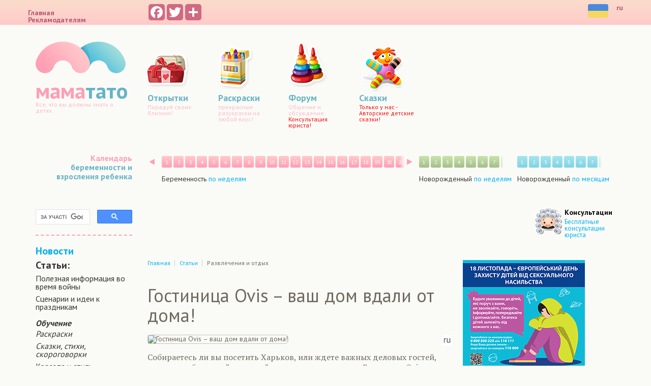

--- FILE ---
content_type: text/html; charset=UTF-8
request_url: https://mama-tato.com.ua/article-ru/a-8297.html
body_size: 7840
content:
<html>

<head>
  <meta charset="utf-8">
  <meta http-equiv="X-UA-Compatible" content="IE=edge">
  <meta name="viewport" content="width=device-width, initial-scale=1">
  <title>Гостиница Ovis – ваш дом вдали от дома!</title>
<meta name="description" content="Собираетесь ли вы посетить Харьков, или ждете важных деловых гостей, вам нужно будет найти достойное место проживания. Гостиница Ovis станет таким местом для вас или ваших бизнес-партнеров – уютным, комфортным и очень удобным. ">
<meta name="keywords" content="Гостиница Ovis Харьков, отель бизнес класса Овис">

      <meta property="og:title" content="Гостиница Ovis – ваш дом вдали от дома!" />
    <meta property="og:type" content="article" />
    <meta property="og:image" content="/up/article/img3/Ovis.jpg" />
    <meta property="og:url" content="/article-ru/a-8297.html" />
    <meta property="og:description" content="Собираетесь ли вы посетить Харьков, или ждете важных деловых гостей, вам нужно будет найти достойное место проживания. Гостиница Ovis станет таким местом для вас или ваших бизнес-партнеров – уютным, комфортным и очень удобным. " />
    <script type="text/javascript" src="/skins/pink/js/jquery-1.7.2.min.js"></script>
  <link type="text/css" rel="stylesheet" href="/skins/pink/css/mt.css">

<script async src="https://pagead2.googlesyndication.com/pagead/js/adsbygoogle.js?client=ca-pub-7152842979766596"
     crossorigin="anonymous"></script>

</head>

<body>  
  <header id="page-header" class="navbar navbar-static-top">
    <div class="container">
      <div class="navbar-header">
        <button type="button" class="navbar-toggle collapsed" data-toggle="collapse" data-target="#navbar" aria-expanded="false" aria-controls="navbar">
          <span class="sr-only">Раскрыть меню</span>
          <span class="icon-bar"></span>
          <span class="icon-bar"></span>
          <span class="icon-bar"></span>
        </button>
        <a class="navbar-brand header-logo visible-xs-inline-block" href="/ru">маматато</a>
      </div>
      <nav id="navbar" class="navbar-collapse collapse">
        <div class="row">
          <div class="mt-left-side">
            <ul class="navbar-nav nav navbar-main">
              <li><a href="/ru">Главная</a>
              </li>
              <li><a href="/index.php?dn=info&pa=reklama">Рекламодателям</a>
              </li>
            </ul>
          </div>
          <div class="mt-right-side">
            <div id="header-share" class="a2a_kit a2a_kit_size_32 a2a_default_style hidden-xs">

              <a class="a2a_button_facebook"></a>
              <a class="a2a_button_twitter"></a>

              <a class="a2a_dd" href="https://www.addtoany.com/share" rel="nofollow"></a>
            </div>

            <ul class="navbar-nav nav navbar-menu navbar-right" style="margin-left: 10px;">
              <li style=" top: -10px;"><a href="/ua"><img src="/skins/pink/images/ua.png" alt="украинская версия" /></a>
              </li>
              <li style=" top: -10px;"><a href="/ru">ru</a>
              </li>
              </ul>
          </div>
        </div>
      </nav>
    </div>
  </header>
  <div class="container page-container">
    <header id="menu-header">
      <div class="clearfix">
        <div class="mt-left-side hidden-xs">
          <a class="logo" href="/ru">
            <div class="l1">
              <span class="mt-pink">мама</span><span class="mt-blue" n>тато</span>
            </div>
            <div class="l2">Все, что вы должны знать о детях</div>
          </a>
        </div>
        <div class="mt-right-side">
          <div class="row">
            <div class="col-lg-7 col-md-8">
              <div class="row">
                <div class="menu-item col-xs-6 col-sm-3 col-md-3">
                  <a href="/cards" class="postcards">
                    <span class="title">Открытки</span>
                    <span class="description">Порадуй своих близких!</span>
                  </a>
                </div>
                <!--
                <div class="menu-item col-xs-6 col-sm-3 col-md-3">
                  <a href="#" class="announcements">
                    <span class="title">Объявления</span>
                    <span class="description">Купи-продай - не зевай!</span>
                  </a>
                </div>-->
                <div class="menu-item col-xs-6 col-sm-3 col-md-3">
                  <a href="/article-ru/r-14.html" class="coloring-books">
                    <span class="title">Раскраски</span>
                    <span class="description">прекрасные разукраски на любой вкус!</span>
                  </a>
                </div>
                <div class="menu-item col-xs-6 col-sm-3 col-md-3">
                  <a href="/forum" class="forum">
                    <span class="title">Форум</span>
                    <span class="description">Общение и обсуждение. <span style='color:red'>Консультация юриста!</span></span>
                  </a>
                </div>
                <div class="menu-item col-xs-6 col-sm-3 col-md-3">
                  <a href="/article-ru/r-21.html" class="tales">
                    <span class="title">Сказки</span>
                    <span class="description"><span style="color:red">Только у нас - Авторские детские сказки!</span></span>
                  </a>
                </div>
              </div>
            </div>


  <!-- contest code -->

          </div>
        </div>
      </div>
    </header>

    <div class="mt-content clearfix">
      <div class="mt-left-side">
        <div class="sidebar">

            <div class="block hidden-xs">
                
                <script>
                  (function() {
                    var cx = 'partner-pub-7152842979766596:vk2jj1sblll';
                    var gcse = document.createElement('script');
                    gcse.type = 'text/javascript';
                    gcse.async = true;
                    gcse.src = 'https://cse.google.com/cse.js?cx=' + cx;
                    var s = document.getElementsByTagName('script')[0];
                    s.parentNode.insertBefore(gcse, s);
                  })();
                </script>
                <gcse:searchbox-only></gcse:searchbox-only>
                
            </div>

          <div class="block block-line">
              <div class="header"><a href="/news-ru">Новости</a></div>
            <div class="header">Статьи:</div>
            <ul class="main">

                                                <li ><a href="/article-ru/r-37.html">Полезная информация во время войны</a>
                  </li>
                                                                <li ><a href="/article-ru/r-3.html">Сценарии и идеи к праздникам</a>
                  </li>
                                                                <li class="sub"><a href="/article-ru/r-5.html"><strong>Обучение</strong></a>
                                        <ul>
                                              <li ><a href="/article-ru/r-14.html">Раскраски</a>
                        </li>
                                              <li ><a href="/article-ru/r-21.html">Сказки, стихи, скороговорки</a>
                        </li>
                                          </ul>
                                      </li>
                                                                <li ><a href="/article-ru/r-7.html">Красота и стиль</a>
                  </li>
                                                                <li ><a href="/article-ru/r-9.html">Семья</a>
                  </li>
                                                                <li ><a href="/article-ru/r-11.html">Законы Украины про семью</a>
                  </li>
                                                                <li ><a href="/article-ru/r-20.html">Игры для детей</a>
                  </li>
                                                                <li ><a href="/article-ru/r-25.html">Книги для прочтения</a>
                  </li>
                                                                <li ><a href="/article-ru/r-27.html">Спасите жизнь</a>
                  </li>
                                                                <li class="sub"><a href="/article-ru/r-26.html"><strong>Полезное и интересное видео</strong></a>
                                      </li>
                                                                <li ><a href="/article-ru/r-28.html">Свадьба</a>
                  </li>
                                                                <li ><a href="/article-ru/r-2.html">Еда: вкусно и полезно</a>
                  </li>
                                                                <li ><a href="/article-ru/r-8.html">Воспитание</a>
                  </li>
                                                                <li ><a href="/article-ru/r-4.html">Здоровье мамы и ребенка</a>
                  </li>
                                                                <li ><a href="/article-ru/r-10.html">Грудное вскармливание</a>
                  </li>
                                                                <li ><a href="/article-ru/r-17.html">Как назвать ребенка</a>
                  </li>
                                                                <li ><a href="/article-ru/r-1.html">Беременность</a>
                  </li>
                                                                <li ><a href="/article-ru/r-18.html">Календарь беременности</a>
                  </li>
                                                                <li ><a href="/article-ru/r-30.html">Дом и все, что в нем</a>
                  </li>
                                                                <li class="sub"><a href="/article-ru/r-31.html"><strong>Развитие ребенка</strong></a>
                                        <ul>
                                              <li ><a href="/article-ru/r-32.html">по неделям</a>
                        </li>
                                              <li ><a href="/article-ru/r-34.html">по месяцам</a>
                        </li>
                                          </ul>
                                      </li>
                                                                <li ><a href="/article-ru/r-35.html">Работа, карьера и саморазвитие</a>
                  </li>
                                                                <li class="selected"><a href="/article-ru/r-36.html">Развлечения и отдых</a>
                  </li>
                              

            </ul>
          </div>

          <div class="block hidden-xs">

          </div>          

          <div class="block hidden-xs">
            <ul class="links">
                              <li><a href="/news-ru">Новости</a></li>
                <li><a href="/index.php?dn=info&pa=reklama&lang=ru">Реклама на портале</a></li>
                <li><a href="/link-ru">Полезные ссылки</a></li>
                          </ul>
          </div>
          <div class="block hidden-xs">
            
          </div>

        </div>
      </div>
      <div class="mt-right-side">
        <div class="mt-cal-widget clearfix">
          <h3 class="mt-cal-title"><a href="/article-ru/r-18.html">Календарь</a> беременности и взросления ребенка</h3>
          <div class="mt-cal-part mt-cal-selected">
            <div class="mt-cal-container mt-cal-pink">
              <a href="#" class="mt-cal-left">Назад</a>
              <ul class="mt-cal-list">
                <li><a href="/article-ru/a-217.html">1</a>
</li>
<li><a href="/article-ru/a-202.html">2</a>
</li>
<li><a href="/article-ru/a-206.html">3</a>
</li>
<li><a href="/article-ru/a-207.html">4</a>
</li>
<li><a href="/article-ru/a-218.html">5</a>
</li>
<li><a href="/article-ru/a-227.html">6</a>
</li>
<li><a href="/article-ru/a-231.html">7</a>
</li>
<li><a href="/article-ru/a-232.html">8</a>
</li>
<li><a href="/article-ru/a-237.html">9</a>
</li>
<li><a href="/article-ru/a-246.html">10</a>
</li>
<li><a href="/article-ru/a-252.html">11</a>
</li>
<li><a href="/article-ru/a-261.html">12</a>
</li>
<li><a href="/article-ru/a-263.html">13</a>
</li>
<li><a href="/article-ru/a-276.html">14</a>
</li>
<li><a href="/article-ru/a-264.html">15</a>
</li>
<li><a href="/article-ru/a-287.html">16</a>
</li>
<li><a href="/article-ru/a-292.html">17</a>
</li>
<li><a href="/article-ru/a-295.html">18</a>
</li>
<li><a href="/article-ru/a-293.html">19</a>
</li>
<li><a href="/article-ru/a-325.html">20</a>
</li>
<li><a href="/article-ru/a-326.html">21</a>
</li>
<li><a href="/article-ru/a-327.html">22</a>
</li>
<li><a href="/article-ru/a-328.html">23</a>
</li>
<li><a href="/article-ru/a-329.html">24</a>
</li>
<li><a href="/article-ru/a-331.html">25</a>
</li>
<li><a href="/article-ru/a-332.html">26</a>
</li>
<li><a href="/article-ru/a-333.html">27</a>
</li>
<li><a href="/article-ru/a-334.html">28</a>
</li>
<li><a href="/article-ru/a-336.html">29</a>
</li>
<li><a href="/article-ru/a-335.html">30</a>
</li>
<li><a href="/article-ru/a-338.html">31</a>
</li>
<li><a href="/article-ru/a-339.html">32</a>
</li>
<li><a href="/article-ru/a-341.html">33</a>
</li>
<li><a href="/article-ru/a-344.html">34</a>
</li>
<li><a href="/article-ru/a-346.html">35</a>
</li>
<li><a href="/article-ru/a-348.html">36</a>
</li>
<li><a href="/article-ru/a-350.html">37</a>
</li>
<li><a href="/article-ru/a-351.html">38</a>
</li>
<li><a href="/article-ru/a-352.html">39</a>
</li>
<li><a href="/article-ru/a-357.html">40</a>
</li>
<li><a href="/article-ru/a-359.html">41</a>
</li>
<li><a href="/article-ru/a-360.html">42</a>
</li>              </ul>
              <a href="#" class="mt-cal-right">Вперед</a>
            </div>
            <div class="mt-cal-desc">Беременность <a href="/article-ru/r-18.html">по неделям</a>
            </div>
          </div>
          <div class="mt-cal-part">
            <div class="mt-cal-container mt-cal-green">
              <a href="#" class="mt-cal-left">Назад</a>
              <ul class="mt-cal-list">
                <li><a href="/article-ru/a-2145.html">1</a>
</li>
<li><a href="/article-ru/a-2161.html">2</a>
</li>
<li><a href="/article-ru/a-2178.html">3</a>
</li>
<li><a href="/article-ru/a-2201.html">4</a>
</li>
<li><a href="/article-ru/a-2384.html">5</a>
</li>
<li><a href="/article-ru/a-2564.html">6</a>
</li>
<li><a href="/article-ru/a-2807.html">7</a>
</li>
<li><a href="/article-ru/a-2816.html">8</a>
</li>
<li><a href="/article-ru/a-2824.html">9</a>
</li>
<li><a href="/article-ru/a-2857.html">10</a>
</li>
<li><a href="/article-ru/a-2881.html">11</a>
</li>
<li><a href="/article-ru/a-2971.html">12</a>
</li>
<li><a href="/article-ru/a-3019.html">13</a>
</li>
<li><a href="/article-ru/a-3046.html">14</a>
</li>
<li><a href="/article-ru/a-3085.html">15</a>
</li>
<li><a href="/article-ru/a-3158.html">16</a>
</li>
<li><a href="/article-ru/a-3244.html">17</a>
</li>
<li><a href="/article-ru/a-3327.html">18</a>
</li>
<li><a href="/article-ru/a-3374.html">19</a>
</li>
<li><a href="/article-ru/a-3403.html">20</a>
</li>
<li><a href="/article-ru/a-3426.html">21</a>
</li>
<li><a href="/article-ru/a-3430.html">22</a>
</li>
<li><a href="/article-ru/a-3455.html">23</a>
</li>
<li><a href="/article-ru/a-3479.html">24</a>
</li>
<li><a href="/article-ru/a-3509.html">25</a>
</li>
<li><a href="/article-ru/a-3533.html">26</a>
</li>
<li><a href="/article-ru/a-3560.html">27</a>
</li>
<li><a href="/article-ru/a-3579.html">28</a>
</li>
<li><a href="/article-ru/a-3597.html">29</a>
</li>
<li><a href="/article-ru/a-3621.html">30</a>
</li>
<li><a href="/article-ru/a-3643.html">31</a>
</li>
<li><a href="/article-ru/a-3657.html">32</a>
</li>
<li><a href="/article-ru/a-3686.html">33</a>
</li>
<li><a href="/article-ru/a-3712.html">34</a>
</li>
<li><a href="/article-ru/a-3723.html">35</a>
</li>
<li><a href="/article-ru/a-3734.html">36</a>
</li>
<li><a href="/article-ru/a-3743.html">37</a>
</li>
<li><a href="/article-ru/a-3748.html">38</a>
</li>
<li><a href="/article-ru/a-3757.html">39</a>
</li>
<li><a href="/article-ru/a-3784.html">40</a>
</li>
<li><a href="/article-ru/a-3909.html">41</a>
</li>
<li><a href="/article-ru/a-3933.html">42</a>
</li>
<li><a href="/article-ru/a-3946.html">43</a>
</li>
<li><a href="/article-ru/a-3973.html">44</a>
</li>
<li><a href="/article-ru/a-3976.html">45</a>
</li>
<li><a href="/article-ru/a-3988.html">46</a>
</li>
<li><a href="/article-ru/a-4008.html">47</a>
</li>
<li><a href="/article-ru/a-4087.html">48</a>
</li>
<li><a href="/article-ru/a-4171.html">49</a>
</li>
<li><a href="/article-ru/a-4265.html">50</a>
</li>              </ul>
              <a href="#" class="mt-cal-right">Вперед</a>
            </div>
            <div class="mt-cal-desc">Новорожденный <a href="/article-ru/r-32.html">по неделям</a>
            </div>
          </div>
          <div class="mt-cal-part">
            <div class="mt-cal-container mt-cal-blue">
              <a href="#" class="mt-cal-left">Назад</a>
              <ul class="mt-cal-list">
                <li><a href="/article-ru/a-2540.html">1</a>
</li>
<li><a href="/article-ru/a-2565.html">2</a>
</li>
<li><a href="/article-ru/a-2570.html">3</a>
</li>
<li><a href="/article-ru/a-2587.html">4</a>
</li>
<li><a href="/article-ru/a-2593.html">5</a>
</li>
<li><a href="/article-ru/a-2614.html">6</a>
</li>
<li><a href="/article-ru/a-2632.html">7</a>
</li>
<li><a href="/article-ru/a-2648.html">8</a>
</li>
<li><a href="/article-ru/a-2676.html">9</a>
</li>
<li><a href="/article-ru/a-2704.html">10</a>
</li>
<li><a href="/article-ru/a-2724.html">11</a>
</li>
<li><a href="/article-ru/a-2733.html">12</a>
</li>              </ul>
              <a href="#" class="mt-cal-right">Вперед</a>
            </div>
            <div class="mt-cal-desc">Новорожденный <a href="/article-ru/r-34.html">по месяцам</a>
            </div>
          </div>
          <div class=""></div>
          <div class="mt-cal-visibility-checker hidden-xs hidden-sm"></div>
        </div>
        <div class="clearfix mt-vertical-block hidden visible-lg-block">
          <div class="pull-left">

            

          </div>
            <div class="pull-right mt-consulting">
                <h3>Консультации</h3>
                <p><a href="/forum/viewforum.php?f=61">Бесплатные консультации юриста</a>
                </p>
            </div>
        </div>
        <div class="mt-240-right-container mt-vertical-block clearfix">
          <div class="mt-240-right-content mt-vertical-block">
            <nav class="mt-breadcrumbs">
    <ul itemscope itemtype="http://schema.org/BreadcrumbList">
        <li itemprop="itemListElement" itemscope="" itemtype="http://schema.org/ListItem"><a href="/" itemprop="item"><span itemprop="name">Главная</span><meta itemprop="position" content="1" /></a>
        </li>
        <li itemprop="itemListElement" itemscope="" itemtype="http://schema.org/ListItem"><a href="/article" itemprop="item"><span itemprop="name">Статьи</span><meta itemprop="position" content="2" /></a>
        </li>
                    <li><span>Развлечения и отдых</span>
            </li>
        

    </ul>
</nav>

<div class="row">
    <div class="col-lg-12">
        <div class="mt-article mt-article-main">
            <h1>Гостиница Ovis – ваш дом вдали от дома!</h1>
            <div class="clearfix">
                <div class="pull-left">
                    <img src="/up/article/img3/Ovis.jpg" class="img-responsive img-rounded img-bordered" alt="Гостиница Ovis – ваш дом вдали от дома!" />
                </div>
                <div class="pull-right"><img align="top" src="/skins/pink/images/ru-ico.png" alt=""></div>

            </div>
            <div class="mt-article-description">
                <p>Собираетесь ли вы посетить Харьков, или ждете важных деловых гостей, вам нужно будет найти достойное место проживания. Гостиница Ovis станет таким местом для вас или ваших бизнес-партнеров – уютным, комфортным и очень удобным. </p>
            </div>
            <div class="mt-article-content">
                <h2>Ovis &ndash; комфортабельный отель бизнес-класса для вас и ваших гостей</h2>
Ovis &ndash; комфортабельный <a href="https://hotel.ovis.ua/">отель в Харькове</a>, который отличается рядом качественных преимуществ. Среди них непременно стоит отметить:<br />
<br />
&bull; Удобное расположение, неподалеку как от международного аэропорта, так и от центра города;<br />
<br />
&bull; Изысканный, и в то же время уютный интерьер;<br />
<br />
&bull; Уровневый ресторан на территории отеля;<br />
<br />
&bull; Возможность аренды бизнес-центра или конференц-зала для деловых встреч и мероприятий;<br />
<br />
&bull; Спа-центр, в котором можно будет расслабиться и восстановиться после насыщенного дня;<br />
<br />
&bull; Различные специальные и пакетные предложения.
<h3>Преимущества гостиницы Ovis</h3>
А теперь рассмотрим все неоспоримые преимущества данного отеля в Харькове:<br />
<br />
<strong>1. Расположение отеля</strong> максимально удобно для гостей города. Он находится всего в паре километров от международного аэропорта, аза 15 минут езды вы сможете добраться до центра города. Планируя прогулки по городу или деловые встречи, вам не нужно будет тратить кучу времени на дорогу.<br />
<br />
<strong>2. Интерьер гостиницы</strong> превосходно сочетает в себе изысканность неоклассики с функциональностью и домашним уютом. В номерах есть все необходимое для того чтобы вы могли по-настоящему отдохнуть после активно проведенного дня.<br />
<br />
<strong>3. Ресторан Voyager</strong> на территории гостиницы не только порадует вкусной европейской кухней с авторскими &laquo;изюминками&raquo;, но и станет прекрасным местом для проведения бизнес-банкетов или праздничных торжеств (свадьба, юбилей и т.д.). Здесь, помимо общего зала, к вашим услугам: VIP-зал, лаунж-бар и летняя терраса.<br />
<br />
<strong>4. </strong>Для проведения деловых переговоров, встреч, конференций и тренингов вы сможете арендовать <strong>конференц-зал или бизнес-центр</strong>, который вмещает 180 человек и является одним из лучших в Харькове.<br />
<br />
<strong>5. Спа-центр</strong> на территории отеля подарит вам настоящий отдых после насыщенного дня, позаботится о вашем здоровье и превосходном самочувствии. Здесь для вас будут доступны различные виды массажа и программы по уходу за телом.<br />
<br />
<strong>6. </strong> Заглянув на сайт hotel.ovis.ua в раздел &laquo;Предложения&raquo;, вы также найдете немало интересных <strong>пакетных и специальных услуг</strong>, которые могут вас заинтересовать.<br />
<br />
Ознакомиться с номерами гостиницы Ovis и забронировать их вы сможете прямо на сайте или по одному из номеров телефона, указанных на сайте. А с помощью формы обратной связи вы сможете уточнить все интересующие вопросы. Персонал отеля Ovis сделает все возможное для максимально комфортного вашего пребывания в Харькове.
                                <div class="mt-files">
                                    </div>
                
                <div class="mt-article-meta">
                                        <div>
                        <span class="mt-author-title">Автор:</span>
                        <span class="mt-author-name">Сальникова Анна</span>
                                            </div>
                    
                    <div>
                        <span class="mt-author-title">Опубликовано : 24 ноября 2019 | Просмотров : 718 | <a class="blue-links" href="http://www.mama-tato.com.ua/forum">обсудить на форуме</a></span>
                    </div>
                </div>
            </div>

            <div class="a2a_kit a2a_kit_size_32 a2a_default_style">
                <a class="a2a_button_facebook"></a>
                <a class="a2a_button_twitter"></a>
                <a class="a2a_dd" href="https://www.addtoany.com/share" rel="nofollow"></a>
            </div>


        </div>
    </div>
</div>


          </div>
          <div class="mt-240-right">
            <div class="row">
              <div class="col-md-12 col-sm-6">
                <div class="mt-promo">
                  <a href="https://www.coe.int/uk/web/kyiv/combating-violence-against-children-in-ukraine" target="_blank"><img src="/adver/kids_protect.gif" /></a>
                </div>
              </div>
              <div class="col-md-12 col-sm-6">
                <div class="mt-promo">

                </div>
              </div>
            </div>
              <div class="pull-right mt-tales">
                  <h3>Сказки</h3>
                  <p><a href="/article-ru/r-21.html">Авторские сказки для детей</a>
                  </p>
              </div>

            <div class="col-md-12 col-sm-6">
              <div class="mt-promo" style="margin-top: 50px;">

              </div>
            </div>

          </div>


        </div>

          <div class="mt-240-right-container mt-vertical-block clearfix">
              <div>

              </div>
              <div class="pull-right mt-downloads">
                  <h3>Файлы для скачивания</h3>
                  <p><a href="/article-ru/r-31.html">Интересный материал для вас</a>
                  </p>
              </div>
          </div>

        


        <div class="clearfix mt-vertical-block hidden visible-lg-block">
          <div class="pull-left">
            <img src="/skins/pink/images/placeholders/728x90.png" />
          </div>

            <!-- for new pic-right-block -->
        </div>
      </div>
    </div>
  </div>

  <footer class="footer">
    <div class="container">
        
      <ul class="navbar-nav nav">
        <li><a href="/-ru">Главная</a>
        </li>
        <li><a href="/article-ru"></a>
        </li>
        <li><a href="/news-ru">Новости</a>
        </li>
        <li><a href="http://www.mama-tato.com.ua/index.php?dn=info&pa=contacts&lang=ru">Контакты</a>
        </li>
      </ul>
      <div class="pull-left">

      </div>
      <div class="delimiter hidden-xs">|</div>
      <div class="infobox">При использовании материалов портала mama-tato.com.ua активная ссылка на нас является обязательным условием</div>
      <div class="delimiter">|</div>
      <div class="infobox infobox-copy">Copyright 2007-2026 Mama-tato.com.ua
        <br>Все права защищены.
        <br>All rights reserverd.</div>
      <div class="footer-logo">
        <div class="footer-logo-head"><span class="mt-pink">мама</span><span class="mt-blue">тато</span>
        </div>
        <div class="footer-logo-sub">Все, что вы должны знать о детях</div>
      </div>

      

      <div class="infobox">
                  <!--bigmir)net TOP 100-->
                  <script type="text/javascript" language="javascript"><!--
                      function BM_Draw(oBM_STAT){
                          document.write('<table cellpadding="0" cellspacing="0" border="0" style="display:inline;margin-right:4px;"><tr><td><div style="font-family:Tahoma;font-size:10px;padding:0px;margin:0px;"><div style="width:7px;float:left;background:url(\'https://i.bigmir.net/cnt/samples/default/b53_left.gif\');height:17px;padding-top:2px;background-repeat:no-repeat;"></div><div style="float:left;background:url(\'https://i.bigmir.net/cnt/samples/default/b53_center.gif\');text-align:left;height:17px;padding-top:2px;background-repeat:repeat-x;"><a href="https://www.bigmir.net/" target="_blank" style="color:#0000ab;text-decoration:none;">bigmir<span style="color:#ff0000;">)</span>net</a>&nbsp;&nbsp;<span style="color:#969696;">хиты</span>&nbsp;<span style="color:#003596;font:10px Tahoma;">'+oBM_STAT.hits+'</span>&nbsp;<span style="color:#969696;">хосты</span>&nbsp;<span style="color:#003596;font:10px Tahoma;">'+oBM_STAT.hosts+'</span></div><div style="width:7px;float: left;background:url(\'https://i.bigmir.net/cnt/samples/default/b53_right.gif\');height:17px;padding-top:2px;background-repeat:no-repeat;"></div></div></td></tr></table>');
                      }
                      //-->
                  </script>
                  <script type="text/javascript" language="javascript"><!--
                      bmN=navigator,bmD=document,bmD.cookie='b=b',i=0,bs=[],bm={o:1,v:175887,s:175887,t:0,c:bmD.cookie?1:0,n:Math.round((Math.random()* 1000000)),w:0};
                      for(var f=self;f!=f.parent;f=f.parent)bm.w++;
                      try{if(bmN.plugins&&bmN.mimeTypes.length&&(x=bmN.plugins['Shockwave Flash']))bm.m=parseInt(x.description.replace(/([a-zA-Z]|s)+/,''));
                      else for(var f=3;f<20;f++)if(eval('new ActiveXObject("ShockwaveFlash.ShockwaveFlash.'+f+'")'))bm.m=f}catch(e){;}
                      try{bm.y=bmN.javaEnabled()?1:0}catch(e){;}
                      try{bmS=screen;bm.v^=bm.d=bmS.colorDepth||bmS.pixelDepth;bm.v^=bm.r=bmS.width}catch(e){;}
                      r=bmD.referrer.slice(7);if(r&&r.split('/')[0]!=window.location.host){bm.f=escape(r);bm.v^=r.length}
                      bm.v^=window.location.href.length;for(var x in bm) if(/^[ovstcnwmydrf]$/.test(x)) bs[i++]=x+bm[x];
                      bmD.write('<sc'+'ript type="text/javascript" language="javascript" src="https://c.bigmir.net/?'+bs.join('&')+'"></sc'+'ript>');
                      //-->
                  </script>
                  <noscript>
                      <a href="https://www.bigmir.net/" target="_blank" rel="nofollow"><img src="https://c.bigmir.net/?v175887&s175887&t2" width="88" height="31" alt="bigmir)net TOP 100" title="bigmir)net TOP 100" border="0" /></a>
                  </noscript>
                  <!--bigmir)net TOP 100-->
       </div>

      <div class="infobox">
        <script type="text/javascript" type="text/javascript" src="/orphus/orphus.js"></script>
        <a href="http://orphus.ru" id="orphus" target="_blank" rel="nofollow"><img alt="Система Orphus" src="/orphus/orphus.gif" border="0" width="80" height="15" /></a>
      </div>

    </div>

    



  </footer>
  <script src="/skins/pink/js/app.js" /></script>

  
<!-- Google tag (gtag.js) -->
<script async src="https://www.googletagmanager.com/gtag/js?id=G-46P6D3LDBQ"></script>
<script>
  window.dataLayer = window.dataLayer || [];
  function gtag(){dataLayer.push(arguments);}
  gtag('js', new Date());

  gtag('config', 'G-46P6D3LDBQ');
</script>

  

</body>

</html>


--- FILE ---
content_type: text/html; charset=utf-8
request_url: https://www.google.com/recaptcha/api2/aframe
body_size: 115
content:
<!DOCTYPE HTML><html><head><meta http-equiv="content-type" content="text/html; charset=UTF-8"></head><body><script nonce="eMjSIpl7I8x3PS3sBPZCbQ">/** Anti-fraud and anti-abuse applications only. See google.com/recaptcha */ try{var clients={'sodar':'https://pagead2.googlesyndication.com/pagead/sodar?'};window.addEventListener("message",function(a){try{if(a.source===window.parent){var b=JSON.parse(a.data);var c=clients[b['id']];if(c){var d=document.createElement('img');d.src=c+b['params']+'&rc='+(localStorage.getItem("rc::a")?sessionStorage.getItem("rc::b"):"");window.document.body.appendChild(d);sessionStorage.setItem("rc::e",parseInt(sessionStorage.getItem("rc::e")||0)+1);localStorage.setItem("rc::h",'1768912726659');}}}catch(b){}});window.parent.postMessage("_grecaptcha_ready", "*");}catch(b){}</script></body></html>